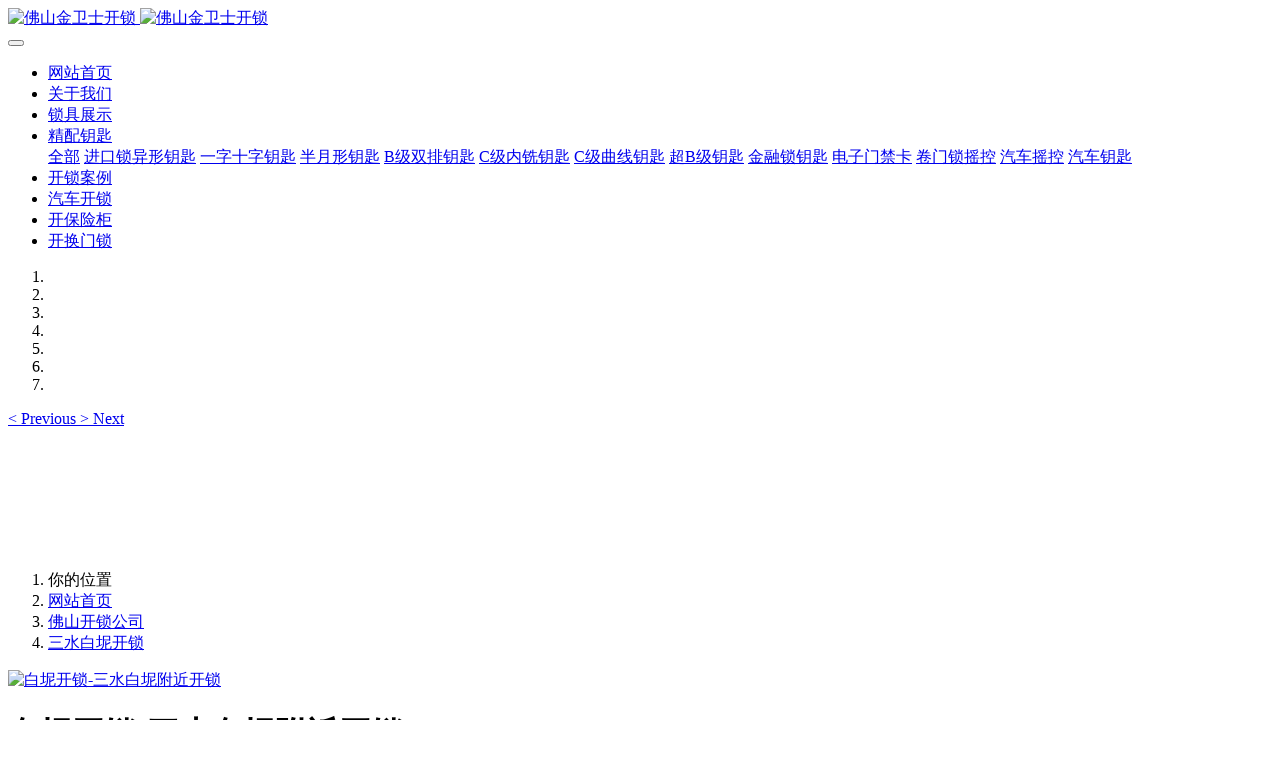

--- FILE ---
content_type: text/html
request_url: http://foshankaisuo.com/666/666185.html
body_size: 11754
content:

<!DOCTYPE HTML>
<html class="oxh met-web" >
<head>
<meta charset="utf-8">
<meta name="renderer" content="webkit">
<meta http-equiv="X-UA-Compatible" content="IE=edge,chrome=1">
<meta name="viewport" content="width=device-width,initial-scale=1.0,maximum-scale=1.0,minimum-scale=1.0,user-scalable=0,minimal-ui">
<meta name="format-detection" content="telephone=no">
<title>白坭开锁|三水白坭附近开锁</title>
<meta name="description" content="(24小时)开锁换锁服务-三水白坭开锁13229222776,(彭师傅)公安备案开锁110指定服务,白坭附近开锁,专人专车快速上门,开锁换锁白坭周边附近上门，附近开锁，三水白坭附近开锁。">
<meta name="keywords" content="白坭开锁|三水白坭开锁|白坭附近开锁|三水白坭附近开锁">
<meta name="generator" content="MetInfo 7.3.0" data-variable="../|cn|cn|metv7|3|337|185" data-user_name="">
<link href="../favicon.ico?1421285280" rel="shortcut icon" type="image/x-icon">
<link rel="stylesheet" type="text/css" href="../public/web/css/basic.css?1624018626">
<link rel="stylesheet" type="text/css" href="../templates/metv7/cache/metinfo.css?1761028547">
<style>
body{
    background-color: !important;font-family: !important;}
h1,h2,h3,h4,h5,h6{font-family: !important;}
</style>
<script>(function(){var t=navigator.userAgent;(t.indexOf("rv:11")>=0||t.indexOf("MSIE 10")>=0)&&document.write("<script src=\"../public/plugins/html5shiv.min.js\"><\/script>")})();</script>
</head>
<!--[if lte IE 9]>
<div class="text-xs-center m-b-0 bg-blue-grey-100 alert">
    <button type="button" class="close" aria-label="Close" data-dismiss="alert">
        <span aria-hidden="true">×</span>
    </button>
    你正在使用一个过时的浏览器。请升级你的浏览器，以提高您的体验。</div>
<![endif]-->
<body >
<header class='met-head' m-id='met_head' m-type="head_nav">
    <nav class="navbar navbar-default box-shadow-none met-nav">
        <div class="container">
            <div class="row">
                <div class='met-nav-btn'>
                                                                    <h3 hidden>佛山金卫士开锁公司</h3>
                                        <div class="navbar-header pull-xs-left">
                        <a href="../" class="met-logo vertical-align block pull-xs-left" title="佛山金卫士开锁">
                            <div class="vertical-align-middle">
                                                                        <img src="../upload/202207/1659063613.png" alt="佛山金卫士开锁" class="mblogo" />
                                    <img src="../upload/202207/1659063439.png" alt="佛山金卫士开锁" class="pclogo" />
                                                                </div>
                        </a>
                    </div>
                    <button type="button" class="navbar-toggler hamburger hamburger-close collapsed p-x-5 p-y-0 met-nav-toggler" data-target="#met-nav-collapse" data-toggle="collapse">
                        <span class="sr-only"></span>
                        <span class="hamburger-bar"></span>
                    </button>
                                        </div>
                <div class="collapse navbar-collapse navbar-collapse-toolbar pull-md-right p-0" id='met-head-user-collapse'>
                                        </div>
                <div class="collapse navbar-collapse navbar-collapse-toolbar pull-md-right p-0" id="met-nav-collapse">
                    <ul class="nav navbar-nav navlist">
                        <li class='nav-item'>
                            <a href="../" title="网站首页" class="nav-link
                                                            ">网站首页</a>
                        </li>
                                                                            <li class='nav-item m-l-10'>
                            <a href="../about/about96.html" target='_self' title="关于我们" class="nav-link "><span style=''>关于我们</span></a>
                        </li>
                                                                                                    <li class='nav-item m-l-10'>
                            <a href="../kaisuo4/index.html" target='_self' title="锁具展示" class="nav-link "><span style=''>锁具展示</span></a>
                        </li>
                                                                                                    <li class="nav-item dropdown m-l-10">
                                                            <a
                                href="../peiyaoshi/index.html"
                                title="精配钥匙"
                                target='_self'                                class="nav-link dropdown-toggle "
                                data-toggle="dropdown" data-hover="dropdown"
                            >
                                                        <span style=''>精配钥匙</span><span class="fa fa-angle-down p-l-5"></span></a>
                                                            <div class="dropdown-menu dropdown-menu-right animate animate-reverse">
                                                                                            <a href="../peiyaoshi/index.html" target='_self'  title="全部" class='dropdown-item nav-parent hidden-xl-up '>全部</a>
                                                                                                                                <a href="../peiyaoshi/peiyaoshi_126_1.html" target='_self' title="进口锁异形钥匙" class='dropdown-item '><span style=''>进口锁异形钥匙</span></a>
                                                                                                                                    <a href="../peiyaoshi/peiyaoshi_127_1.html" target='_self' title="一字十字钥匙" class='dropdown-item '><span style=''>一字十字钥匙</span></a>
                                                                                                                                    <a href="../peiyaoshi/peiyaoshi_137_1.html" target='_self' title="半月形钥匙" class='dropdown-item '><span style=''>半月形钥匙</span></a>
                                                                                                                                    <a href="../peiyaoshi/peiyaoshi_128_1.html" target='_self' title="B级双排钥匙" class='dropdown-item '><span style=''>B级双排钥匙</span></a>
                                                                                                                                    <a href="../peiyaoshi/peiyaoshi_129_1.html" target='_self' title="C级内铣钥匙" class='dropdown-item '><span style=''>C级内铣钥匙</span></a>
                                                                                                                                    <a href="../peiyaoshi/peiyaoshi_130_1.html" target='_self' title="C级曲线钥匙" class='dropdown-item '><span style=''>C级曲线钥匙</span></a>
                                                                                                                                    <a href="../peiyaoshi/peiyaoshi_131_1.html" target='_self' title="超B级钥匙" class='dropdown-item '><span style=''>超B级钥匙</span></a>
                                                                                                                                    <a href="../peiyaoshi/peiyaoshi_132_1.html" target='_self' title="金融锁钥匙" class='dropdown-item '><span style=''>金融锁钥匙</span></a>
                                                                                                                                    <a href="../peiyaoshi/peiyaoshi_133_1.html" target='_self' title="电子门禁卡" class='dropdown-item '><span style=''>电子门禁卡</span></a>
                                                                                                                                    <a href="../peiyaoshi/peiyaoshi_134_1.html" target='_self' title="卷门锁摇控" class='dropdown-item '><span style=''>卷门锁摇控</span></a>
                                                                                                                                    <a href="../peiyaoshi/peiyaoshi_135_1.html" target='_self' title="汽车摇控" class='dropdown-item '><span style=''>汽车摇控</span></a>
                                                                                                                                    <a href="../peiyaoshi/peiyaoshi_136_1.html" target='_self' title="汽车钥匙" class='dropdown-item '><span style=''>汽车钥匙</span></a>
                                                                                            </div>
                        </li>
                                                                                                    <li class='nav-item m-l-10'>
                            <a href="../jwsks/index.html" target='_self' title="开锁案例" class="nav-link "><span style=''>开锁案例</span></a>
                        </li>
                                                                                                    <li class='nav-item m-l-10'>
                            <a href="../kaisuo1/index.html" target='_self' title="汽车开锁" class="nav-link "><span style=''>汽车开锁</span></a>
                        </li>
                                                                                                    <li class='nav-item m-l-10'>
                            <a href="../kaisuo2/index.html" target='_self' title="开保险柜" class="nav-link "><span style=''>开保险柜</span></a>
                        </li>
                                                                                                    <li class='nav-item m-l-10'>
                            <a href="../kaisuo3/index.html" target='_self' title="开换门锁" class="nav-link "><span style=''>开换门锁</span></a>
                        </li>
                                                                    </ul>
                    <div class="metlang m-l-15 pull-md-right">
                                                                                                            </div>
                </div>
            </div>
        </div>
    </nav>
</header>
        <div class="met-banner carousel slide" id="exampleCarouselDefault" data-ride="carousel" m-id='banner'  m-type='banner'>
    <ol class="carousel-indicators carousel-indicators-fall">
                    <li data-slide-to="0" data-target="#exampleCarouselDefault" class="    active"></li>
                    <li data-slide-to="1" data-target="#exampleCarouselDefault" class="    "></li>
                    <li data-slide-to="2" data-target="#exampleCarouselDefault" class="    "></li>
                    <li data-slide-to="3" data-target="#exampleCarouselDefault" class="    "></li>
                    <li data-slide-to="4" data-target="#exampleCarouselDefault" class="    "></li>
                    <li data-slide-to="5" data-target="#exampleCarouselDefault" class="    "></li>
                    <li data-slide-to="6" data-target="#exampleCarouselDefault" class="    "></li>
            </ol>
            <a class="left carousel-control" href="#exampleCarouselDefault" role="button" data-slide="prev">
      <span class="icon" aria-hidden="true"><</span>
      <span class="sr-only">Previous</span>
    </a>
    <a class="right carousel-control" href="#exampleCarouselDefault" role="button" data-slide="next">
      <span class="icon" aria-hidden="true">></span>
      <span class="sr-only">Next</span>
    </a>
        <div class="carousel-inner     " role="listbox">
                    <div class="carousel-item     active">
                                        <img class="w-full mobile_img" src="../upload/202110/1634092535.jpg" srcset='../upload/202110/1634092535.jpg 767w,../upload/202110/1634092535.jpg' sizes="(max-width: 767px) 767px" alt="" pch="0" adh="0" iph="0">
                    <img class="w-full pc_img" src="../upload/202110/1634092535.jpg" srcset='../upload/202110/1634092535.jpg 767w,../upload/202110/1634092535.jpg' sizes="(max-width: 767px) 767px" alt="" pch="0" adh="0" iph="0">
                                                                        </div>
                    <div class="carousel-item     ">
                                        <img class="w-full mobile_img" src="../upload/202110/1634092502.jpg" srcset='../upload/202110/1634092502.jpg 767w,../upload/202110/1634092502.jpg' sizes="(max-width: 767px) 767px" alt="" pch="0" adh="0" iph="0">
                    <img class="w-full pc_img" src="../upload/202110/1634092502.jpg" srcset='../upload/202110/1634092502.jpg 767w,../upload/202110/1634092502.jpg' sizes="(max-width: 767px) 767px" alt="" pch="0" adh="0" iph="0">
                                                                        </div>
                    <div class="carousel-item     ">
                                        <img class="w-full mobile_img" src="../upload/202207/1659231434.jpg" srcset='../upload/202207/1659231434.jpg 767w,../upload/202207/1659231434.jpg' sizes="(max-width: 767px) 767px" alt="" pch="0" adh="0" iph="0">
                    <img class="w-full pc_img" src="../upload/202207/1659231024.jpg" srcset='../upload/202207/1659231024.jpg 767w,../upload/202207/1659231024.jpg' sizes="(max-width: 767px) 767px" alt="" pch="0" adh="0" iph="0">
                                                            <div class="met-banner-text pc-content" met-imgmask>
                        <div class='container'>
                            <div class='met-banner-text-con p-4'>
                                <div>
                                    <div>
                                                                                <a href="http://foshankaisuo.com/abc" title="" class="all-imgmask"     target="_blank"></a>
                                                                                                                                                                                                    </div>
                                </div>
                            </div>
                        </div>
                    </div>
                                                        <div class="met-banner-text mobile-content" met-imgmask>
                        <div class='container'>
                            <div class='met-banner-text-con p-4 '>
                                <div>
                                    <div>
                                                                                <a href="http://foshankaisuo.com/abc" title="" class="all-imgmask"     target="_blank"></a>
                                                                                                                                                                                                    </div>
                                </div>
                            </div>
                        </div>
                    </div>
                            </div>
                    <div class="carousel-item     ">
                                        <img class="w-full mobile_img" src="../upload/202110/1634092549.jpg" srcset='../upload/202110/1634092549.jpg 767w,../upload/202110/1634092549.jpg' sizes="(max-width: 767px) 767px" alt="" pch="0" adh="0" iph="0">
                    <img class="w-full pc_img" src="../upload/202110/1634092549.jpg" srcset='../upload/202110/1634092549.jpg 767w,../upload/202110/1634092549.jpg' sizes="(max-width: 767px) 767px" alt="" pch="0" adh="0" iph="0">
                                                                        </div>
                    <div class="carousel-item     ">
                                        <img class="w-full mobile_img" src="../upload/202110/1634180952.jpg" srcset='../upload/202110/1634180952.jpg 767w,../upload/202110/1634180952.jpg' sizes="(max-width: 767px) 767px" alt="" pch="0" adh="0" iph="0">
                    <img class="w-full pc_img" src="../upload/202110/1634180952.jpg" srcset='../upload/202110/1634180952.jpg 767w,../upload/202110/1634180952.jpg' sizes="(max-width: 767px) 767px" alt="" pch="0" adh="0" iph="0">
                                                                        </div>
                    <div class="carousel-item     ">
                                        <img class="w-full mobile_img" src="../upload/202110/1634181188.jpg" srcset='../upload/202110/1634181188.jpg 767w,../upload/202110/1634181188.jpg' sizes="(max-width: 767px) 767px" alt="" pch="0" adh="0" iph="0">
                    <img class="w-full pc_img" src="../upload/202110/1634181188.jpg" srcset='../upload/202110/1634181188.jpg 767w,../upload/202110/1634181188.jpg' sizes="(max-width: 767px) 767px" alt="" pch="0" adh="0" iph="0">
                                                                        </div>
                    <div class="carousel-item     ">
                                        <img class="w-full mobile_img" src="../upload/202110/1634092579.jpg" srcset='../upload/202110/1634092579.jpg 767w,../upload/202110/1634092579.jpg' sizes="(max-width: 767px) 767px" alt="" pch="0" adh="0" iph="0">
                    <img class="w-full pc_img" src="../upload/202110/1634092579.jpg" srcset='../upload/202110/1634092579.jpg 767w,../upload/202110/1634092579.jpg' sizes="(max-width: 767px) 767px" alt="" pch="0" adh="0" iph="0">
                                                                        </div>
            </div>
</div>
                        <section class="met-crumbs hidden-sm-down" m-id='met_position' m-type='nocontent'>
    <div class="container">
        <div class="row">
            <div class="border-bottom clearfix">
                <ol class="breadcrumb m-b-0 subcolumn-crumbs breadcrumb-arrow">
                    <li class='breadcrumb-item'>
                        你的位置                    </li>
                    <li class='breadcrumb-item'>
                        <a href="../" title="网站首页" class='icon wb-home'>网站首页</a>
                    </li>
                                                                            <li class='breadcrumb-item'>
                            <a href="../666/index.html" title="佛山开锁公司" class=''>佛山开锁公司</a>
                        </li>
                                                                                        <li class='breadcrumb-item'>
                            <a href="../666/666_337_1.html" title="三水白坭开锁" class=''>三水白坭开锁</a>
                        </li>
                                                                                                    </ol>
            </div>
        </div>
    </div>
</section>
    <main class="met-showproduct pagetype1 animsition" m-id="noset">
    <div class="met-showproduct-head page-content block-bg">
        <div class="container">
            <div class="row">
                <div class="col-lg-7">
                                                <div class='met-showproduct-list fngallery cover text-xs-center    ' id='met-imgs-slick' m-id='noset' m-type='displayimgs'>
                        <!--fngallery：启用lightGallery插件的类名-->
                                                        <div class='slick-slide'>
                            <a href='../upload/images/20201011_092327.jpg' data-size='500x500' data-med='../upload/images/20201011_092327.jpg' data-med-size='500x500' class='lg-item-box' data-src='../upload/images/20201011_092327.jpg' data-exthumbimage="../upload/thumb_src/60_60/20201011_092327.jpg" data-sub-html='白坭开锁-三水白坭附近开锁'>
                                <!--类名lg-item-box之前为initPhotoSwipeFromDOM插件所用参数；之后为lightGallery插件所用参数，lg-item-box：lightGallery插件对应的类名-->
                                <img
                                    src                                ="../upload/thumb_src/280_210/20201011_092327.jpg" class='img-fluid' alt='白坭开锁-三水白坭附近开锁' />
                            </a>
                        </div>

                                            </div>
                </div>
                <div class="col-lg-5">
                    <div class="product-intro">
                        <h1 class='m-t-0 font-size-24'>白坭开锁-三水白坭附近开锁</h1>
                                                    <p class='description'>(24小时)开锁换锁服务-三水白坭开锁13229222776,(彭师傅)公安备案开锁110指定服务,白坭附近开锁,专人专车快速上门,开锁换锁白坭周边附近上门，附近开锁，三水白坭附近开锁。</p>
                                                <ul class="product-para paralist blocks-100 blocks-sm-2 blocks-md-3 blocks-lg-2 p-y-5">
                                                            </ul>
                                                </div>
                </div>
            </div>
        </div>
    </div>
    <div class="met-showproduct-body page-content">
        <div class="container">
            <div class="row">
                <div class="clearfix">
                    <div class="col-lg-9 pull-lg-right">
                        <div class="row">
                            <div class="panel panel-body m-b-0 product-detail" boxmh-mh>
                                <ul class="nav nav-tabs nav-tabs-line met-showproduct-navtabs">
                                                                                <li class="nav-item">
                                        <a
                                        class='nav-link
                                                                                    active
                                                                                ' data-toggle="tab" href="#product-content0" data-get="product-details">详细信息</a>
                                    </li>
                                                                        <li class="nav-item">
                                        <a
                                        class='nav-link
                                                                                    ' data-toggle="tab" href="#product-content1" data-get="product-details">选项卡二</a>
                                    </li>
                                                                        <li class="nav-item">
                                        <a
                                        class='nav-link
                                                                                    ' data-toggle="tab" href="#product-content2" data-get="product-details">选项卡三</a>
                                    </li>
                                                                    </ul>
                                <article class="tab-content">
                                                                                <section class="tab-pane met-editor clearfix animation-fade
                                                                                    active
                                                                                " id="product-content0">
                                        <p><span style="color:#ff0000;"><span style="font-size: 14px;">(24小时)开锁换锁服务-</span><span style="font-size:14px;">三水白坭开锁13229222776,(彭师傅)公安备案开锁110指定服务,白坭附近开锁,专人专车快速上门,开锁换锁白坭周边附近上门，附近开锁，三水白坭附近开锁。</span></span></p><div><span style="color:#ff0000;"><span style="font-size:14px;">开锁是一种特殊性职业，正规开锁的一定在110公安备案存档，金卫士开锁是一家专业纯技术性开锁服务单位、专业解决一般锁匠不能完成开锁的各种问题,开锁前当事人请出示有效证件,方能帮忙开锁。</span></span></div><div style="text-align:center;"><img src="http://foshankaisuo.com/upload/images/20201011_153041.jpg" style="width: 380px; height: 420px;"/ alt="佛山开锁电话" title="佛山开锁电话"></div><div><span style="font-size:14px;"><span style="color:#000000;">三水白坭汽车开锁金卫士开锁服务、三水白坭保险柜开锁金卫士开锁服务、三水白坭开锁修锁安装锁金卫士开锁服务。“ATM取款机开锁、金库门开锁、保险柜开锁、保密箱开锁、密码箱开锁、汽车开锁、指纹锁开锁、民用锁开锁换锁、开装门禁，配汽车钥匙、配民用钥匙、摇控器、ID/IC卡、电梯卡等”。三水白坭开锁服务（纯技术开锁-认准佛山金卫士开锁值得信赖!）。</span></span></div><br/><img src="http://foshankaisuo.com/upload/202104/1619312788721619.jpg" data-width="450" data-height="300"  style="white-space: normal; display: inline-block;"/ alt="佛山开锁电话" title="佛山开锁电话"><div><div><span style="color: rgb(0, 0, 0);"><span style="font-size: 14px;">1、采用小巧一个小单勾在汽车锁芯锁片一片一片去拨动达到开启，(开启率100%，无损开锁)，靠双手肌肉感应去开要开的锁片，开启过程很快(10秒一3分钟)就能开启汽车锁。</span></span></div><div><div><span style="color: rgb(0, 0, 0);"><span style="font-size: 14px;">2、专业开各种牌子富甲、全能、艾谱、大王、虎王、虎牌、迪堡、永发等保险柜开锁、机械密码箱开锁，像您原密码一样开锁，使用的方法是专业技术人员开保险柜经验方法开启。</span></span></div><div><span style="color: rgb(0, 0, 0);"><span style="font-size: 14px;">3、开指纹锁/</span></span><span style="color: rgb(0, 0, 0); font-size: 14px;">开</span><span style="font-size: 14px; color: rgb(0, 0, 0);">超C级多轨道边柱叶片锁开锁,【佛山首家】开C级叶片锁,无损开C级叶片锁，无损开各式民用锁，不伤门锁，开了可以照常使用，换锁芯升级防盗安全功能。</span></div></div></div><div><div style="text-align:center;"><img src="http://foshankaisuo.com/upload/images/20201027_095051.jpg" style="width: 380px; height: 420px;"/ alt="佛山开锁电话" title="佛山开锁电话"></div><div><div><span style="font-size:14px;"><span style="color:#000000;">专业ATM取款机开锁、金库密码开锁开启各种美国沙金、洛加达进口盒子锁</span></span></div><div><span style="font-size:14px;"><span style="color:#000000;">品牌：日立、迪堡、NCR、集宝、德利多富、怡化、广电运通、晓星、KEBA、KOL、御银、恒银、东信、中钞、新达通、麦当劳、肯德基、必胜客，各种ATM金库高端保险柜品牌开启。各种机械密码锁密码丢失，密码锁密码跑码，有密码打不开，各种电子锁故障，钥匙断裂，有钥匙打不开，钥匙破损等等！</span></span></div></div><div><div><span style="font-size:14px;"><span style="color:#000000;">保险柜不能正常开启保险柜问题?关于开保险柜方法?</span></span></div><div><span style="font-size:14px;"><span style="color:#000000;">随着社会发展许多家庭中与企业使用保险柜很广泛，保险柜不但存放文档证件金钱之外还会起到风水作用，平常使用保险柜会遇到打不开的可能，下面佛山金卫士开锁彭师傅先说说保险柜有哪些不能正常开启保险柜问题?关于开保险柜方法?开夹万怎么开？常见不能开启保险柜问题有:1、电子保险柜电池电量不足;2、电子保险柜内部电源老化接触不良;3、保险柜密码不对或程序错误;4、保险柜钥匙不见了，密码开不了;5、保险柜锁芯钥匙磨损较大不能开启;6、内部线路，电子元件烧坏，指纹失灵;7、保险柜钥匙锁入保险柜里面;8、转盘式密码开启顺序方法不对;9、转盘式密码跑号或密码忘记;10、转盘式密码长期不用，不小心转动了;关于开保险柜方法？1、电子保险柜电量不足可以用外用电源、应急锁开启；如果内部电源老化接触不良、密码不对或程序错误等需要找专业的开保险柜公司维修师傅来帮忙解决。2、转盘式密码保险柜开启顺序与次数：3圈-逆2圈-顺1圈,三组数码对准上面标记线即可开启；如果密码跑号或密码忘记等需要找专业的开保险柜公司维修师傅来帮忙解决。</span></span></div></div></div><div><span style="font-size:14px;"><span style="color:#000000;">白坭开锁|三水白坭开锁|白坭附近开锁|三水白坭附近开锁</span></span></div>                                    </section>
                                                                        <section class="tab-pane met-editor clearfix animation-fade
                                                                                    " id="product-content1">
                                                                            </section>
                                                                        <section class="tab-pane met-editor clearfix animation-fade
                                                                                    " id="product-content2">
                                                                            </section>
                                                                    </article>
                                <div class="detail_tag font-size-14">
                                    <span>标签:</span>
                                                                                    <a href="http://foshankaisuo.com/product/index.php?stype=0&search=tag&content=sanshuibaini&lang=cn" target=_self title="三水白坭">三水白坭</a>
                                                                            <a href="http://foshankaisuo.com/product/index.php?stype=0&search=tag&content=kaisuo&lang=cn" target=_self title="开锁">开锁</a>
                                                                            <a href="http://foshankaisuo.com/product/index.php?stype=0&search=tag&content=fujinkaisuo&lang=cn" target=_self title="附近开锁">附近开锁</a>
                                                                    </div>
                            </div>
                        </div>
                    </div>
                    <div class="col-lg-3">
                        <div class="row">
                            <aside class="panel panel-body m-b-0 product-hot met-sidebar leftsidebar" boxmh-h m-id='product_bar' m-type='nocontent'>
                                <div class='sidebar-piclist'>
                                    <h3 class='m-0 font-size-16 font-weight-300'>相关推荐</h3>
                                    <ul class='blocks-2 blocks-md-3 blocks-lg-100 m-t-20 text-xs-center imagesize sidebar-piclist-ul' data-scale='140x200'>
                                                                                                                        <li class='masonry-child'>
                                            <a href='../666/666439.html' title='佛山禅城开锁-禅城开锁公司电话,佛山金卫士开锁服务' class='block m-b-0' target=_self>
                                                <img data-original="../upload/thumb_src/280_210/1619682981.jpg" class='cover-image' alt='佛山禅城开锁-禅城开锁公司电话,佛山金卫士开锁服务' height='100'></a>
                                            <h4 class='m-t-10 m-b-0 font-size-14'>
                                                <a href='../666/666439.html' title='佛山禅城开锁-禅城开锁公司电话,佛山金卫士开锁服务' target=_self>    <span style=''>佛山禅城开锁-禅城开锁公司电话,佛山金卫士开锁服务</span></a>
                                            </h4>
                                        </li>
                                                                                <li class='masonry-child'>
                                            <a href='../666/666177.html' title='佛山东方广场开锁-东方广场开锁公司电话,东方广场金卫士开锁服务' class='block m-b-0' target=_self>
                                                <img data-original="../upload/thumb_src/280_210/1619681443845307.jpg" class='cover-image' alt='佛山东方广场开锁-东方广场开锁公司电话,东方广场金卫士开锁服务' height='100'></a>
                                            <h4 class='m-t-10 m-b-0 font-size-14'>
                                                <a href='../666/666177.html' title='佛山东方广场开锁-东方广场开锁公司电话,东方广场金卫士开锁服务' target=_self>    <span style=''>佛山东方广场开锁-东方广场开锁公司电话,东方广场金卫士开锁服务</span></a>
                                            </h4>
                                        </li>
                                                                                <li class='masonry-child'>
                                            <a href='../666/666176.html' title='佛山澜石开锁-澜石开锁公司电话,澜石金卫士开锁服务' class='block m-b-0' target=_self>
                                                <img data-original="../upload/thumb_src/280_210/1618646545730408.jpg" class='cover-image' alt='佛山澜石开锁-澜石开锁公司电话,澜石金卫士开锁服务' height='100'></a>
                                            <h4 class='m-t-10 m-b-0 font-size-14'>
                                                <a href='../666/666176.html' title='佛山澜石开锁-澜石开锁公司电话,澜石金卫士开锁服务' target=_self>    <span style=''>佛山澜石开锁-澜石开锁公司电话,澜石金卫士开锁服务</span></a>
                                            </h4>
                                        </li>
                                                                                                                </ul>
                                </div>
                            </aside>
                        </div>
                    </div>
                </div>
            </div>
        </div>
    </div>
</main>
<footer class='met-foot-info border-top1' m-id='met_foot' m-type="foot">
    <div class="met-footnav text-xs-center p-b-20" m-id='noset' m-type='foot_nav'>
    <div class="container">
        <div class="row mob-masonry">
                                        <div class="col-lg-2 col-md-3 col-xs-6 list masonry-item foot-nav">
                <h4 class='font-size-16 m-t-0'>
                    <a href="../110ks/index.html" target='_self'  title="公司动态">公司动态</a>
                </h4>
                                </div>
                                                    <div class="col-lg-2 col-md-3 col-xs-6 list masonry-item foot-nav">
                <h4 class='font-size-16 m-t-0'>
                    <a href="../fdzs/index.html" target='_self'  title="防盗知识">防盗知识</a>
                </h4>
                                </div>
                                                    <div class="col-lg-2 col-md-3 col-xs-6 list masonry-item foot-nav">
                <h4 class='font-size-16 m-t-0'>
                    <a href="../case/index.html" target='_self'  title="服务项目">服务项目</a>
                </h4>
                                </div>
                                                    <div class="col-lg-2 col-md-3 col-xs-6 list masonry-item foot-nav">
                <h4 class='font-size-16 m-t-0'>
                    <a href="../news/index.html" target='_self'  title="业界资讯">业界资讯</a>
                </h4>
                                </div>
                                                                                                                        <div class="col-lg-3 col-md-12 col-xs-12 info masonry-item font-size-20" m-id='met_contact' m-type="nocontent">
                                    <p class='font-size-26'>24小时-服务电话</p>
                                                    <p><a href="tel:1322-9222-776" title="1322-9222-776">1322-9222-776</a></p>
                                                                                                                                                                        </div>
        </div>
    </div>
</div>
                        <div class="met-link border-top1 text-xs-center p-y-10" m-id='noset' m-type='link'>
        <div class="container">
            <ul class="breadcrumb p-0 link-img m-0">
                <li class='breadcrumb-item'>友情链接 :</li>
                                <li class='breadcrumb-item'>
                    <a href="http://foshankaisuo.com/fsksgs/" title="佛山开锁|佛山开锁公司"  target="_blank">
                                                        <span>佛山开锁公司</span>
                                            </a>
                </li>
                                <li class='breadcrumb-item'>
                    <a href="http://foshankaisuo.com/fshsgs/" title="佛山换锁|佛山换锁公司"  target="_blank">
                                                        <span>佛山换锁公司</span>
                                            </a>
                </li>
                                <li class='breadcrumb-item'>
                    <a href="http://foshankaisuo.com/fskstel/" title="佛山开锁|佛山开锁电话"  target="_blank">
                                                        <span>佛山开锁电话</span>
                                            </a>
                </li>
                                <li class='breadcrumb-item'>
                    <a href="http://foshankaisuo.com/fshstel/" title="佛山换锁|佛山换锁电话"  target="_blank">
                                                        <span>佛山换锁电话</span>
                                            </a>
                </li>
                                <li class='breadcrumb-item'>
                    <a href="http://foshankaisuo.com/fsqiche/" title="佛山汽车开锁"  target="_blank">
                                                        <span>佛山汽车开锁</span>
                                            </a>
                </li>
                                <li class='breadcrumb-item'>
                    <a href="http://foshankaisuo.com/fskssafe/" title="佛山开保险柜"  target="_blank">
                                                        <span>佛山开保险柜</span>
                                            </a>
                </li>
                                <li class='breadcrumb-item'>
                    <a href="http://foshankaisuo.com/kaisafe/" title="佛山开保险箱"  target="_blank">
                                                        <span>佛山开保险箱</span>
                                            </a>
                </li>
                                <li class='breadcrumb-item'>
                    <a href="http://foshankaisuo.com/kaiJiawan/" title="佛山夹万开锁"  target="_blank">
                                                        <span>佛山夹万开锁</span>
                                            </a>
                </li>
                                <li class='breadcrumb-item'>
                    <a href="http://foshankaisuo.com/safebox/" title="佛山开保密箱"  target="_blank">
                                                        <span>佛山开保密箱</span>
                                            </a>
                </li>
                                <li class='breadcrumb-item'>
                    <a href="http://foshankaisuo.com/fslockbox/" title="佛山开密码箱"  target="_blank">
                                                        <span>佛山开密码箱</span>
                                            </a>
                </li>
                                <li class='breadcrumb-item'>
                    <a href="http://foshankaisuo.com/zhiwensuo/" title="佛山换指纹锁"  target="_blank">
                                                        <span>佛山换指纹锁</span>
                                            </a>
                </li>
                                <li class='breadcrumb-item'>
                    <a href="http://foshankaisuo.com/fssuoxin/" title="佛山换门锁芯"  target="_blank">
                                                        <span>佛山换门锁芯</span>
                                            </a>
                </li>
                                <li class='breadcrumb-item'>
                    <a href="http://foshankaisuo.com/shangmen/" title="佛山上门开锁"  target="_blank">
                                                        <span>佛山上门开锁</span>
                                            </a>
                </li>
                                <li class='breadcrumb-item'>
                    <a href="http://foshankaisuo.com/zhuangsuo/" title="佛山上门装锁"  target="_blank">
                                                        <span>佛山上门装锁</span>
                                            </a>
                </li>
                                <li class='breadcrumb-item'>
                    <a href="http://foshankaisuo.com/huansuo/" title="佛山上门换锁"  target="_blank">
                                                        <span>佛山上门换锁</span>
                                            </a>
                </li>
                                <li class='breadcrumb-item'>
                    <a href="http://foshankaisuo.com/cheyaokong/" title="佛山配车摇控"  target="_blank">
                                                        <span>佛山配车摇控</span>
                                            </a>
                </li>
                                <li class='breadcrumb-item'>
                    <a href="http://foshankaisuo.com/zhuanyekaisuo/" title="佛山专业开锁"  target="_blank">
                                                        <span>佛山专业开锁</span>
                                            </a>
                </li>
                                <li class='breadcrumb-item'>
                    <a href="http://foshankaisuo.com/jishukaisuo/" title="佛山技术开锁"  target="_blank">
                                                        <span>佛山技术开锁</span>
                                            </a>
                </li>
                                <li class='breadcrumb-item'>
                    <a href="http://foshankaisuo.com/wusunkaisuo/" title="佛山无损开锁"  target="_blank">
                                                        <span>佛山无损开锁</span>
                                            </a>
                </li>
                                <li class='breadcrumb-item'>
                    <a href="http://foshankaisuo.com/buqiaoks/" title="佛山不撬开锁"  target="_blank">
                                                        <span>佛山不撬开锁</span>
                                            </a>
                </li>
                                <li class='breadcrumb-item'>
                    <a href="http://foshankaisuo.com/kaiCjisuo/" title="佛山开C级锁"  target="_blank">
                                                        <span>佛山开C级锁</span>
                                            </a>
                </li>
                                <li class='breadcrumb-item'>
                    <a href="http://foshankaisuo.com/kaizws/" title="佛山开指纹锁"  target="_blank">
                                                        <span>佛山开指纹锁</span>
                                            </a>
                </li>
                                <li class='breadcrumb-item'>
                    <a href="http://foshankaisuo.com/atmks/" title="开ATM柜员机"  target="_blank">
                                                        <span>开ATM机</span>
                                            </a>
                </li>
                                <li class='breadcrumb-item'>
                    <a href="http://foshankaisuo.com/jinks/" title="开金库"  target="_blank">
                                                        <span>开金库</span>
                                            </a>
                </li>
                                <li class='breadcrumb-item'>
                    <a href="http://foshankaisuo.com/fszgks/" title="佛山正规开锁公司"  target="_blank">
                                                        <span>佛山正规开锁公司</span>
                                            </a>
                </li>
                            </ul>
        </div>
    </div>
            <div class="copy p-y-10 border-top1">
        <div class="container text-xs-center">
                            <div></div>
                                                                        <div><p><span style="font-size: 16px; color: rgb(0, 0, 0);"></span></p><p style="text-align: center;"><span style="color: rgb(255, 0, 0); font-size: 16px;">注：本网站广告图片内容真实有效，佛山本地生活服务商，佛山五区均有服务，欢迎致电联系我们，正规职业锁匠上门。</span></p><p style="text-align: center;"><span style="color: rgb(255, 0, 0); font-size: 16px;">提示市民：找开锁平台／找开锁网站／找人开换锁时要认真查看是否正规的，有没有真正技术可靠性、安全性与保障性！最好是找佛山本地可信的佛山开锁官网〈佛山金卫士开锁官网百度可查〉。</span></p><p style="text-align: center;"><span style="font-size: 16px; color: rgb(0, 0, 0);">佛山开锁电话——24小时服务电话：0757-63377779，1322-9222-776，联系人：彭师傅，<br/></span></p><p style="text-align: center;"><span style="color: rgb(0, 0, 0); font-size: 14px;">佛山专业开锁|佛山开锁公司|佛山正规开锁——公安备案——指定服务，佛山五区服务，节假日不休息!</span></p><p style="text-align: center;"><span style="color: rgb(0, 0, 0); font-size: 14px;">名称：佛山金卫士开锁——佛山开锁官网：<a href="http://foshankaisuo.com/" target="_blank">foshankaisuo.com</a>；统一社会信用代码为:92440604MA4XCK5G74，备案号：</span><a href="http://beian.miit.gov.cn" target="_blank"><span style="font-size: 14px; text-decoration: underline;">粤ICP备16026785号-6</span></a></p><p><br/></p></div>
                                        <div class="powered_by_metinfo"></div>
                                                    </div>
        </div>
    </div>
</footer>
<div class="met-menu-list text-xs-center     " m-id="noset" m-type="menu">
    <div class="main">
                    <div style="background-color: ;">
                <a href="../" class="item"      style="color: ;">
                    <i class="icon fa-whatsapp"></i>
                    <span>联系电话：1322-9222-776</span>
                </a>
            </div>
            </div>
</div>

<input type="hidden" name="met_lazyloadbg" value="">
<textarea name="met_product_video" data-playinfo="0|0" hidden></textarea>
<script src="../cache/lang_json_cn.js?1761028547"></script>
<script src="../public/web/js/basic.js?1624018626" data-js_url="../templates/metv7/cache/metinfo.js?1761028548" id="met-page-js"></script>
<script type="text/javascript">var cnzz_protocol = (("https:" == document.location.protocol) ? " https://" : " http://");document.write(unescape("%3Cspan id='cnzz_stat_icon_1254555699'%3E%3C/span%3E%3Cscript src='" + cnzz_protocol + "s11.cnzz.com/stat.php%3Fid%3D1254555699%26show%3Dpic' type='text/javascript'%3E%3C/script%3E"));</script><SCRIPT language=javascript type=text/javascript>
<!--
document.oncontextmenu=new Function('event.returnValue=false;');
document.onselctstart=new Function('event.returnValue=false;');
-->
  </SCRIPT>
</body>
</html>